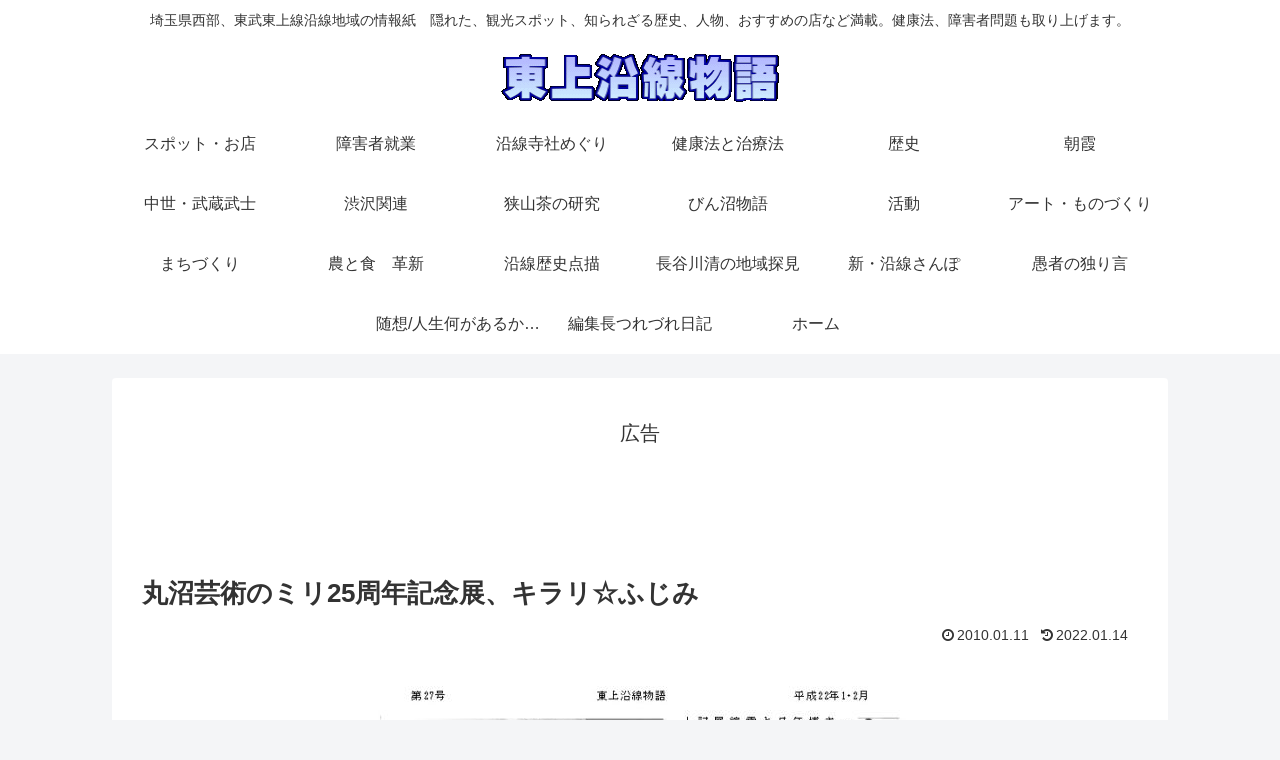

--- FILE ---
content_type: text/html; charset=utf-8
request_url: https://www.google.com/recaptcha/api2/anchor?ar=1&k=6LcAokYeAAAAAPRlNu_G8BeN5b8hLppUcvYa22uW&co=aHR0cHM6Ly93d3cudG9qb3NoaW5idW4uY29tOjQ0Mw..&hl=en&v=PoyoqOPhxBO7pBk68S4YbpHZ&size=invisible&badge=inline&anchor-ms=20000&execute-ms=30000&cb=cltu7vpoxdyd
body_size: 48739
content:
<!DOCTYPE HTML><html dir="ltr" lang="en"><head><meta http-equiv="Content-Type" content="text/html; charset=UTF-8">
<meta http-equiv="X-UA-Compatible" content="IE=edge">
<title>reCAPTCHA</title>
<style type="text/css">
/* cyrillic-ext */
@font-face {
  font-family: 'Roboto';
  font-style: normal;
  font-weight: 400;
  font-stretch: 100%;
  src: url(//fonts.gstatic.com/s/roboto/v48/KFO7CnqEu92Fr1ME7kSn66aGLdTylUAMa3GUBHMdazTgWw.woff2) format('woff2');
  unicode-range: U+0460-052F, U+1C80-1C8A, U+20B4, U+2DE0-2DFF, U+A640-A69F, U+FE2E-FE2F;
}
/* cyrillic */
@font-face {
  font-family: 'Roboto';
  font-style: normal;
  font-weight: 400;
  font-stretch: 100%;
  src: url(//fonts.gstatic.com/s/roboto/v48/KFO7CnqEu92Fr1ME7kSn66aGLdTylUAMa3iUBHMdazTgWw.woff2) format('woff2');
  unicode-range: U+0301, U+0400-045F, U+0490-0491, U+04B0-04B1, U+2116;
}
/* greek-ext */
@font-face {
  font-family: 'Roboto';
  font-style: normal;
  font-weight: 400;
  font-stretch: 100%;
  src: url(//fonts.gstatic.com/s/roboto/v48/KFO7CnqEu92Fr1ME7kSn66aGLdTylUAMa3CUBHMdazTgWw.woff2) format('woff2');
  unicode-range: U+1F00-1FFF;
}
/* greek */
@font-face {
  font-family: 'Roboto';
  font-style: normal;
  font-weight: 400;
  font-stretch: 100%;
  src: url(//fonts.gstatic.com/s/roboto/v48/KFO7CnqEu92Fr1ME7kSn66aGLdTylUAMa3-UBHMdazTgWw.woff2) format('woff2');
  unicode-range: U+0370-0377, U+037A-037F, U+0384-038A, U+038C, U+038E-03A1, U+03A3-03FF;
}
/* math */
@font-face {
  font-family: 'Roboto';
  font-style: normal;
  font-weight: 400;
  font-stretch: 100%;
  src: url(//fonts.gstatic.com/s/roboto/v48/KFO7CnqEu92Fr1ME7kSn66aGLdTylUAMawCUBHMdazTgWw.woff2) format('woff2');
  unicode-range: U+0302-0303, U+0305, U+0307-0308, U+0310, U+0312, U+0315, U+031A, U+0326-0327, U+032C, U+032F-0330, U+0332-0333, U+0338, U+033A, U+0346, U+034D, U+0391-03A1, U+03A3-03A9, U+03B1-03C9, U+03D1, U+03D5-03D6, U+03F0-03F1, U+03F4-03F5, U+2016-2017, U+2034-2038, U+203C, U+2040, U+2043, U+2047, U+2050, U+2057, U+205F, U+2070-2071, U+2074-208E, U+2090-209C, U+20D0-20DC, U+20E1, U+20E5-20EF, U+2100-2112, U+2114-2115, U+2117-2121, U+2123-214F, U+2190, U+2192, U+2194-21AE, U+21B0-21E5, U+21F1-21F2, U+21F4-2211, U+2213-2214, U+2216-22FF, U+2308-230B, U+2310, U+2319, U+231C-2321, U+2336-237A, U+237C, U+2395, U+239B-23B7, U+23D0, U+23DC-23E1, U+2474-2475, U+25AF, U+25B3, U+25B7, U+25BD, U+25C1, U+25CA, U+25CC, U+25FB, U+266D-266F, U+27C0-27FF, U+2900-2AFF, U+2B0E-2B11, U+2B30-2B4C, U+2BFE, U+3030, U+FF5B, U+FF5D, U+1D400-1D7FF, U+1EE00-1EEFF;
}
/* symbols */
@font-face {
  font-family: 'Roboto';
  font-style: normal;
  font-weight: 400;
  font-stretch: 100%;
  src: url(//fonts.gstatic.com/s/roboto/v48/KFO7CnqEu92Fr1ME7kSn66aGLdTylUAMaxKUBHMdazTgWw.woff2) format('woff2');
  unicode-range: U+0001-000C, U+000E-001F, U+007F-009F, U+20DD-20E0, U+20E2-20E4, U+2150-218F, U+2190, U+2192, U+2194-2199, U+21AF, U+21E6-21F0, U+21F3, U+2218-2219, U+2299, U+22C4-22C6, U+2300-243F, U+2440-244A, U+2460-24FF, U+25A0-27BF, U+2800-28FF, U+2921-2922, U+2981, U+29BF, U+29EB, U+2B00-2BFF, U+4DC0-4DFF, U+FFF9-FFFB, U+10140-1018E, U+10190-1019C, U+101A0, U+101D0-101FD, U+102E0-102FB, U+10E60-10E7E, U+1D2C0-1D2D3, U+1D2E0-1D37F, U+1F000-1F0FF, U+1F100-1F1AD, U+1F1E6-1F1FF, U+1F30D-1F30F, U+1F315, U+1F31C, U+1F31E, U+1F320-1F32C, U+1F336, U+1F378, U+1F37D, U+1F382, U+1F393-1F39F, U+1F3A7-1F3A8, U+1F3AC-1F3AF, U+1F3C2, U+1F3C4-1F3C6, U+1F3CA-1F3CE, U+1F3D4-1F3E0, U+1F3ED, U+1F3F1-1F3F3, U+1F3F5-1F3F7, U+1F408, U+1F415, U+1F41F, U+1F426, U+1F43F, U+1F441-1F442, U+1F444, U+1F446-1F449, U+1F44C-1F44E, U+1F453, U+1F46A, U+1F47D, U+1F4A3, U+1F4B0, U+1F4B3, U+1F4B9, U+1F4BB, U+1F4BF, U+1F4C8-1F4CB, U+1F4D6, U+1F4DA, U+1F4DF, U+1F4E3-1F4E6, U+1F4EA-1F4ED, U+1F4F7, U+1F4F9-1F4FB, U+1F4FD-1F4FE, U+1F503, U+1F507-1F50B, U+1F50D, U+1F512-1F513, U+1F53E-1F54A, U+1F54F-1F5FA, U+1F610, U+1F650-1F67F, U+1F687, U+1F68D, U+1F691, U+1F694, U+1F698, U+1F6AD, U+1F6B2, U+1F6B9-1F6BA, U+1F6BC, U+1F6C6-1F6CF, U+1F6D3-1F6D7, U+1F6E0-1F6EA, U+1F6F0-1F6F3, U+1F6F7-1F6FC, U+1F700-1F7FF, U+1F800-1F80B, U+1F810-1F847, U+1F850-1F859, U+1F860-1F887, U+1F890-1F8AD, U+1F8B0-1F8BB, U+1F8C0-1F8C1, U+1F900-1F90B, U+1F93B, U+1F946, U+1F984, U+1F996, U+1F9E9, U+1FA00-1FA6F, U+1FA70-1FA7C, U+1FA80-1FA89, U+1FA8F-1FAC6, U+1FACE-1FADC, U+1FADF-1FAE9, U+1FAF0-1FAF8, U+1FB00-1FBFF;
}
/* vietnamese */
@font-face {
  font-family: 'Roboto';
  font-style: normal;
  font-weight: 400;
  font-stretch: 100%;
  src: url(//fonts.gstatic.com/s/roboto/v48/KFO7CnqEu92Fr1ME7kSn66aGLdTylUAMa3OUBHMdazTgWw.woff2) format('woff2');
  unicode-range: U+0102-0103, U+0110-0111, U+0128-0129, U+0168-0169, U+01A0-01A1, U+01AF-01B0, U+0300-0301, U+0303-0304, U+0308-0309, U+0323, U+0329, U+1EA0-1EF9, U+20AB;
}
/* latin-ext */
@font-face {
  font-family: 'Roboto';
  font-style: normal;
  font-weight: 400;
  font-stretch: 100%;
  src: url(//fonts.gstatic.com/s/roboto/v48/KFO7CnqEu92Fr1ME7kSn66aGLdTylUAMa3KUBHMdazTgWw.woff2) format('woff2');
  unicode-range: U+0100-02BA, U+02BD-02C5, U+02C7-02CC, U+02CE-02D7, U+02DD-02FF, U+0304, U+0308, U+0329, U+1D00-1DBF, U+1E00-1E9F, U+1EF2-1EFF, U+2020, U+20A0-20AB, U+20AD-20C0, U+2113, U+2C60-2C7F, U+A720-A7FF;
}
/* latin */
@font-face {
  font-family: 'Roboto';
  font-style: normal;
  font-weight: 400;
  font-stretch: 100%;
  src: url(//fonts.gstatic.com/s/roboto/v48/KFO7CnqEu92Fr1ME7kSn66aGLdTylUAMa3yUBHMdazQ.woff2) format('woff2');
  unicode-range: U+0000-00FF, U+0131, U+0152-0153, U+02BB-02BC, U+02C6, U+02DA, U+02DC, U+0304, U+0308, U+0329, U+2000-206F, U+20AC, U+2122, U+2191, U+2193, U+2212, U+2215, U+FEFF, U+FFFD;
}
/* cyrillic-ext */
@font-face {
  font-family: 'Roboto';
  font-style: normal;
  font-weight: 500;
  font-stretch: 100%;
  src: url(//fonts.gstatic.com/s/roboto/v48/KFO7CnqEu92Fr1ME7kSn66aGLdTylUAMa3GUBHMdazTgWw.woff2) format('woff2');
  unicode-range: U+0460-052F, U+1C80-1C8A, U+20B4, U+2DE0-2DFF, U+A640-A69F, U+FE2E-FE2F;
}
/* cyrillic */
@font-face {
  font-family: 'Roboto';
  font-style: normal;
  font-weight: 500;
  font-stretch: 100%;
  src: url(//fonts.gstatic.com/s/roboto/v48/KFO7CnqEu92Fr1ME7kSn66aGLdTylUAMa3iUBHMdazTgWw.woff2) format('woff2');
  unicode-range: U+0301, U+0400-045F, U+0490-0491, U+04B0-04B1, U+2116;
}
/* greek-ext */
@font-face {
  font-family: 'Roboto';
  font-style: normal;
  font-weight: 500;
  font-stretch: 100%;
  src: url(//fonts.gstatic.com/s/roboto/v48/KFO7CnqEu92Fr1ME7kSn66aGLdTylUAMa3CUBHMdazTgWw.woff2) format('woff2');
  unicode-range: U+1F00-1FFF;
}
/* greek */
@font-face {
  font-family: 'Roboto';
  font-style: normal;
  font-weight: 500;
  font-stretch: 100%;
  src: url(//fonts.gstatic.com/s/roboto/v48/KFO7CnqEu92Fr1ME7kSn66aGLdTylUAMa3-UBHMdazTgWw.woff2) format('woff2');
  unicode-range: U+0370-0377, U+037A-037F, U+0384-038A, U+038C, U+038E-03A1, U+03A3-03FF;
}
/* math */
@font-face {
  font-family: 'Roboto';
  font-style: normal;
  font-weight: 500;
  font-stretch: 100%;
  src: url(//fonts.gstatic.com/s/roboto/v48/KFO7CnqEu92Fr1ME7kSn66aGLdTylUAMawCUBHMdazTgWw.woff2) format('woff2');
  unicode-range: U+0302-0303, U+0305, U+0307-0308, U+0310, U+0312, U+0315, U+031A, U+0326-0327, U+032C, U+032F-0330, U+0332-0333, U+0338, U+033A, U+0346, U+034D, U+0391-03A1, U+03A3-03A9, U+03B1-03C9, U+03D1, U+03D5-03D6, U+03F0-03F1, U+03F4-03F5, U+2016-2017, U+2034-2038, U+203C, U+2040, U+2043, U+2047, U+2050, U+2057, U+205F, U+2070-2071, U+2074-208E, U+2090-209C, U+20D0-20DC, U+20E1, U+20E5-20EF, U+2100-2112, U+2114-2115, U+2117-2121, U+2123-214F, U+2190, U+2192, U+2194-21AE, U+21B0-21E5, U+21F1-21F2, U+21F4-2211, U+2213-2214, U+2216-22FF, U+2308-230B, U+2310, U+2319, U+231C-2321, U+2336-237A, U+237C, U+2395, U+239B-23B7, U+23D0, U+23DC-23E1, U+2474-2475, U+25AF, U+25B3, U+25B7, U+25BD, U+25C1, U+25CA, U+25CC, U+25FB, U+266D-266F, U+27C0-27FF, U+2900-2AFF, U+2B0E-2B11, U+2B30-2B4C, U+2BFE, U+3030, U+FF5B, U+FF5D, U+1D400-1D7FF, U+1EE00-1EEFF;
}
/* symbols */
@font-face {
  font-family: 'Roboto';
  font-style: normal;
  font-weight: 500;
  font-stretch: 100%;
  src: url(//fonts.gstatic.com/s/roboto/v48/KFO7CnqEu92Fr1ME7kSn66aGLdTylUAMaxKUBHMdazTgWw.woff2) format('woff2');
  unicode-range: U+0001-000C, U+000E-001F, U+007F-009F, U+20DD-20E0, U+20E2-20E4, U+2150-218F, U+2190, U+2192, U+2194-2199, U+21AF, U+21E6-21F0, U+21F3, U+2218-2219, U+2299, U+22C4-22C6, U+2300-243F, U+2440-244A, U+2460-24FF, U+25A0-27BF, U+2800-28FF, U+2921-2922, U+2981, U+29BF, U+29EB, U+2B00-2BFF, U+4DC0-4DFF, U+FFF9-FFFB, U+10140-1018E, U+10190-1019C, U+101A0, U+101D0-101FD, U+102E0-102FB, U+10E60-10E7E, U+1D2C0-1D2D3, U+1D2E0-1D37F, U+1F000-1F0FF, U+1F100-1F1AD, U+1F1E6-1F1FF, U+1F30D-1F30F, U+1F315, U+1F31C, U+1F31E, U+1F320-1F32C, U+1F336, U+1F378, U+1F37D, U+1F382, U+1F393-1F39F, U+1F3A7-1F3A8, U+1F3AC-1F3AF, U+1F3C2, U+1F3C4-1F3C6, U+1F3CA-1F3CE, U+1F3D4-1F3E0, U+1F3ED, U+1F3F1-1F3F3, U+1F3F5-1F3F7, U+1F408, U+1F415, U+1F41F, U+1F426, U+1F43F, U+1F441-1F442, U+1F444, U+1F446-1F449, U+1F44C-1F44E, U+1F453, U+1F46A, U+1F47D, U+1F4A3, U+1F4B0, U+1F4B3, U+1F4B9, U+1F4BB, U+1F4BF, U+1F4C8-1F4CB, U+1F4D6, U+1F4DA, U+1F4DF, U+1F4E3-1F4E6, U+1F4EA-1F4ED, U+1F4F7, U+1F4F9-1F4FB, U+1F4FD-1F4FE, U+1F503, U+1F507-1F50B, U+1F50D, U+1F512-1F513, U+1F53E-1F54A, U+1F54F-1F5FA, U+1F610, U+1F650-1F67F, U+1F687, U+1F68D, U+1F691, U+1F694, U+1F698, U+1F6AD, U+1F6B2, U+1F6B9-1F6BA, U+1F6BC, U+1F6C6-1F6CF, U+1F6D3-1F6D7, U+1F6E0-1F6EA, U+1F6F0-1F6F3, U+1F6F7-1F6FC, U+1F700-1F7FF, U+1F800-1F80B, U+1F810-1F847, U+1F850-1F859, U+1F860-1F887, U+1F890-1F8AD, U+1F8B0-1F8BB, U+1F8C0-1F8C1, U+1F900-1F90B, U+1F93B, U+1F946, U+1F984, U+1F996, U+1F9E9, U+1FA00-1FA6F, U+1FA70-1FA7C, U+1FA80-1FA89, U+1FA8F-1FAC6, U+1FACE-1FADC, U+1FADF-1FAE9, U+1FAF0-1FAF8, U+1FB00-1FBFF;
}
/* vietnamese */
@font-face {
  font-family: 'Roboto';
  font-style: normal;
  font-weight: 500;
  font-stretch: 100%;
  src: url(//fonts.gstatic.com/s/roboto/v48/KFO7CnqEu92Fr1ME7kSn66aGLdTylUAMa3OUBHMdazTgWw.woff2) format('woff2');
  unicode-range: U+0102-0103, U+0110-0111, U+0128-0129, U+0168-0169, U+01A0-01A1, U+01AF-01B0, U+0300-0301, U+0303-0304, U+0308-0309, U+0323, U+0329, U+1EA0-1EF9, U+20AB;
}
/* latin-ext */
@font-face {
  font-family: 'Roboto';
  font-style: normal;
  font-weight: 500;
  font-stretch: 100%;
  src: url(//fonts.gstatic.com/s/roboto/v48/KFO7CnqEu92Fr1ME7kSn66aGLdTylUAMa3KUBHMdazTgWw.woff2) format('woff2');
  unicode-range: U+0100-02BA, U+02BD-02C5, U+02C7-02CC, U+02CE-02D7, U+02DD-02FF, U+0304, U+0308, U+0329, U+1D00-1DBF, U+1E00-1E9F, U+1EF2-1EFF, U+2020, U+20A0-20AB, U+20AD-20C0, U+2113, U+2C60-2C7F, U+A720-A7FF;
}
/* latin */
@font-face {
  font-family: 'Roboto';
  font-style: normal;
  font-weight: 500;
  font-stretch: 100%;
  src: url(//fonts.gstatic.com/s/roboto/v48/KFO7CnqEu92Fr1ME7kSn66aGLdTylUAMa3yUBHMdazQ.woff2) format('woff2');
  unicode-range: U+0000-00FF, U+0131, U+0152-0153, U+02BB-02BC, U+02C6, U+02DA, U+02DC, U+0304, U+0308, U+0329, U+2000-206F, U+20AC, U+2122, U+2191, U+2193, U+2212, U+2215, U+FEFF, U+FFFD;
}
/* cyrillic-ext */
@font-face {
  font-family: 'Roboto';
  font-style: normal;
  font-weight: 900;
  font-stretch: 100%;
  src: url(//fonts.gstatic.com/s/roboto/v48/KFO7CnqEu92Fr1ME7kSn66aGLdTylUAMa3GUBHMdazTgWw.woff2) format('woff2');
  unicode-range: U+0460-052F, U+1C80-1C8A, U+20B4, U+2DE0-2DFF, U+A640-A69F, U+FE2E-FE2F;
}
/* cyrillic */
@font-face {
  font-family: 'Roboto';
  font-style: normal;
  font-weight: 900;
  font-stretch: 100%;
  src: url(//fonts.gstatic.com/s/roboto/v48/KFO7CnqEu92Fr1ME7kSn66aGLdTylUAMa3iUBHMdazTgWw.woff2) format('woff2');
  unicode-range: U+0301, U+0400-045F, U+0490-0491, U+04B0-04B1, U+2116;
}
/* greek-ext */
@font-face {
  font-family: 'Roboto';
  font-style: normal;
  font-weight: 900;
  font-stretch: 100%;
  src: url(//fonts.gstatic.com/s/roboto/v48/KFO7CnqEu92Fr1ME7kSn66aGLdTylUAMa3CUBHMdazTgWw.woff2) format('woff2');
  unicode-range: U+1F00-1FFF;
}
/* greek */
@font-face {
  font-family: 'Roboto';
  font-style: normal;
  font-weight: 900;
  font-stretch: 100%;
  src: url(//fonts.gstatic.com/s/roboto/v48/KFO7CnqEu92Fr1ME7kSn66aGLdTylUAMa3-UBHMdazTgWw.woff2) format('woff2');
  unicode-range: U+0370-0377, U+037A-037F, U+0384-038A, U+038C, U+038E-03A1, U+03A3-03FF;
}
/* math */
@font-face {
  font-family: 'Roboto';
  font-style: normal;
  font-weight: 900;
  font-stretch: 100%;
  src: url(//fonts.gstatic.com/s/roboto/v48/KFO7CnqEu92Fr1ME7kSn66aGLdTylUAMawCUBHMdazTgWw.woff2) format('woff2');
  unicode-range: U+0302-0303, U+0305, U+0307-0308, U+0310, U+0312, U+0315, U+031A, U+0326-0327, U+032C, U+032F-0330, U+0332-0333, U+0338, U+033A, U+0346, U+034D, U+0391-03A1, U+03A3-03A9, U+03B1-03C9, U+03D1, U+03D5-03D6, U+03F0-03F1, U+03F4-03F5, U+2016-2017, U+2034-2038, U+203C, U+2040, U+2043, U+2047, U+2050, U+2057, U+205F, U+2070-2071, U+2074-208E, U+2090-209C, U+20D0-20DC, U+20E1, U+20E5-20EF, U+2100-2112, U+2114-2115, U+2117-2121, U+2123-214F, U+2190, U+2192, U+2194-21AE, U+21B0-21E5, U+21F1-21F2, U+21F4-2211, U+2213-2214, U+2216-22FF, U+2308-230B, U+2310, U+2319, U+231C-2321, U+2336-237A, U+237C, U+2395, U+239B-23B7, U+23D0, U+23DC-23E1, U+2474-2475, U+25AF, U+25B3, U+25B7, U+25BD, U+25C1, U+25CA, U+25CC, U+25FB, U+266D-266F, U+27C0-27FF, U+2900-2AFF, U+2B0E-2B11, U+2B30-2B4C, U+2BFE, U+3030, U+FF5B, U+FF5D, U+1D400-1D7FF, U+1EE00-1EEFF;
}
/* symbols */
@font-face {
  font-family: 'Roboto';
  font-style: normal;
  font-weight: 900;
  font-stretch: 100%;
  src: url(//fonts.gstatic.com/s/roboto/v48/KFO7CnqEu92Fr1ME7kSn66aGLdTylUAMaxKUBHMdazTgWw.woff2) format('woff2');
  unicode-range: U+0001-000C, U+000E-001F, U+007F-009F, U+20DD-20E0, U+20E2-20E4, U+2150-218F, U+2190, U+2192, U+2194-2199, U+21AF, U+21E6-21F0, U+21F3, U+2218-2219, U+2299, U+22C4-22C6, U+2300-243F, U+2440-244A, U+2460-24FF, U+25A0-27BF, U+2800-28FF, U+2921-2922, U+2981, U+29BF, U+29EB, U+2B00-2BFF, U+4DC0-4DFF, U+FFF9-FFFB, U+10140-1018E, U+10190-1019C, U+101A0, U+101D0-101FD, U+102E0-102FB, U+10E60-10E7E, U+1D2C0-1D2D3, U+1D2E0-1D37F, U+1F000-1F0FF, U+1F100-1F1AD, U+1F1E6-1F1FF, U+1F30D-1F30F, U+1F315, U+1F31C, U+1F31E, U+1F320-1F32C, U+1F336, U+1F378, U+1F37D, U+1F382, U+1F393-1F39F, U+1F3A7-1F3A8, U+1F3AC-1F3AF, U+1F3C2, U+1F3C4-1F3C6, U+1F3CA-1F3CE, U+1F3D4-1F3E0, U+1F3ED, U+1F3F1-1F3F3, U+1F3F5-1F3F7, U+1F408, U+1F415, U+1F41F, U+1F426, U+1F43F, U+1F441-1F442, U+1F444, U+1F446-1F449, U+1F44C-1F44E, U+1F453, U+1F46A, U+1F47D, U+1F4A3, U+1F4B0, U+1F4B3, U+1F4B9, U+1F4BB, U+1F4BF, U+1F4C8-1F4CB, U+1F4D6, U+1F4DA, U+1F4DF, U+1F4E3-1F4E6, U+1F4EA-1F4ED, U+1F4F7, U+1F4F9-1F4FB, U+1F4FD-1F4FE, U+1F503, U+1F507-1F50B, U+1F50D, U+1F512-1F513, U+1F53E-1F54A, U+1F54F-1F5FA, U+1F610, U+1F650-1F67F, U+1F687, U+1F68D, U+1F691, U+1F694, U+1F698, U+1F6AD, U+1F6B2, U+1F6B9-1F6BA, U+1F6BC, U+1F6C6-1F6CF, U+1F6D3-1F6D7, U+1F6E0-1F6EA, U+1F6F0-1F6F3, U+1F6F7-1F6FC, U+1F700-1F7FF, U+1F800-1F80B, U+1F810-1F847, U+1F850-1F859, U+1F860-1F887, U+1F890-1F8AD, U+1F8B0-1F8BB, U+1F8C0-1F8C1, U+1F900-1F90B, U+1F93B, U+1F946, U+1F984, U+1F996, U+1F9E9, U+1FA00-1FA6F, U+1FA70-1FA7C, U+1FA80-1FA89, U+1FA8F-1FAC6, U+1FACE-1FADC, U+1FADF-1FAE9, U+1FAF0-1FAF8, U+1FB00-1FBFF;
}
/* vietnamese */
@font-face {
  font-family: 'Roboto';
  font-style: normal;
  font-weight: 900;
  font-stretch: 100%;
  src: url(//fonts.gstatic.com/s/roboto/v48/KFO7CnqEu92Fr1ME7kSn66aGLdTylUAMa3OUBHMdazTgWw.woff2) format('woff2');
  unicode-range: U+0102-0103, U+0110-0111, U+0128-0129, U+0168-0169, U+01A0-01A1, U+01AF-01B0, U+0300-0301, U+0303-0304, U+0308-0309, U+0323, U+0329, U+1EA0-1EF9, U+20AB;
}
/* latin-ext */
@font-face {
  font-family: 'Roboto';
  font-style: normal;
  font-weight: 900;
  font-stretch: 100%;
  src: url(//fonts.gstatic.com/s/roboto/v48/KFO7CnqEu92Fr1ME7kSn66aGLdTylUAMa3KUBHMdazTgWw.woff2) format('woff2');
  unicode-range: U+0100-02BA, U+02BD-02C5, U+02C7-02CC, U+02CE-02D7, U+02DD-02FF, U+0304, U+0308, U+0329, U+1D00-1DBF, U+1E00-1E9F, U+1EF2-1EFF, U+2020, U+20A0-20AB, U+20AD-20C0, U+2113, U+2C60-2C7F, U+A720-A7FF;
}
/* latin */
@font-face {
  font-family: 'Roboto';
  font-style: normal;
  font-weight: 900;
  font-stretch: 100%;
  src: url(//fonts.gstatic.com/s/roboto/v48/KFO7CnqEu92Fr1ME7kSn66aGLdTylUAMa3yUBHMdazQ.woff2) format('woff2');
  unicode-range: U+0000-00FF, U+0131, U+0152-0153, U+02BB-02BC, U+02C6, U+02DA, U+02DC, U+0304, U+0308, U+0329, U+2000-206F, U+20AC, U+2122, U+2191, U+2193, U+2212, U+2215, U+FEFF, U+FFFD;
}

</style>
<link rel="stylesheet" type="text/css" href="https://www.gstatic.com/recaptcha/releases/PoyoqOPhxBO7pBk68S4YbpHZ/styles__ltr.css">
<script nonce="XU0jLk8MZiH2gHu_241K3w" type="text/javascript">window['__recaptcha_api'] = 'https://www.google.com/recaptcha/api2/';</script>
<script type="text/javascript" src="https://www.gstatic.com/recaptcha/releases/PoyoqOPhxBO7pBk68S4YbpHZ/recaptcha__en.js" nonce="XU0jLk8MZiH2gHu_241K3w">
      
    </script></head>
<body><div id="rc-anchor-alert" class="rc-anchor-alert"></div>
<input type="hidden" id="recaptcha-token" value="[base64]">
<script type="text/javascript" nonce="XU0jLk8MZiH2gHu_241K3w">
      recaptcha.anchor.Main.init("[\x22ainput\x22,[\x22bgdata\x22,\x22\x22,\[base64]/[base64]/[base64]/KE4oMTI0LHYsdi5HKSxMWihsLHYpKTpOKDEyNCx2LGwpLFYpLHYpLFQpKSxGKDE3MSx2KX0scjc9ZnVuY3Rpb24obCl7cmV0dXJuIGx9LEM9ZnVuY3Rpb24obCxWLHYpe04odixsLFYpLFZbYWtdPTI3OTZ9LG49ZnVuY3Rpb24obCxWKXtWLlg9KChWLlg/[base64]/[base64]/[base64]/[base64]/[base64]/[base64]/[base64]/[base64]/[base64]/[base64]/[base64]\\u003d\x22,\[base64]\\u003d\\u003d\x22,\x22bHIPC3XCsAZhdx/CksKMU8O5wpkGw6BPw4x9w6rCq8KNwq5ow4vCuMKqw65mw7HDvsOSwoU9NMO3EcO9d8OFPmZ4NTDClsOjFsK6w5fDrsKWw5HCsG8/wp3Cq2ggJkHCuXrDmk7CtMOkcA7ChsKaPRERw7bCkMKywpdcaMKUw7IKw4Qcwq0QLThiXcKWwqhZwrrChEPDq8KZORDCqj/Dk8KDwpB3SVZkCy7Co8O9O8KpfcK+XsOow4QTwp/DhsOwIsOqwrRYHMO1Gm7DhhxtwrzCvcOgw60Tw5bCnsK2wqcPWMK6ecKeKsK6a8OgNBTDgAxkw5RYwqrDsSBhwrnCk8K3wr7DuBolTMO2w6gIUkkWw5d7w61mNcKZZ8K1w63DrgkTasKABUPCsgQbw55cX3nCscK/w5MnwozCgMKJC2gZwrZSfzFrwr9XPsOewpdOXsOKwoXCm3l2wpXDncOrw6kxdDN9N8O8fStrwrtUKsKEw67Cl8KWw4AtwpDDmWNkwpVOwpVcfQoIHcOiFk/DnBbCgsOHw6Afw4Fjw5h1YnpeCMKlLjjCksK5Z8OLDV1dSw/DjnVowr3DkVNQFsKVw5BawoRTw40Jwp1ad05YHcO1e8Onw5hwwp1Xw6rDpcKZOsKNwod+KggAbMKRwr1zAgwmZCYpwozDicO1O8KsNcOnKizChwbCu8OeDcK3J11xw47DjMOuS8OcwqAtPcKQGXDCuMOlw53ClWnCngxFw6/CgcOQw68qaXl2PcKyIwnCnBXCoEURwpzDt8O3w5jDmwbDpyBTHAVHdsK1wqstJMO7w71RwqRTKcKPwq/DosOvw5oIw7XCgQpyCAvCpcOcw5JBXcKqw6rDhMKDw43CiAo/wqx2WiUbeGoCw7Newolnw7BIJsKlGcOMw7zDrWZ9OcOHw7TDlcOnNm5tw53Ct3TDllXDvS/CqcKPdS9TJcOeasOHw5hPw43CrWjChMOpw47CjMOfw6skY2ROW8OXVhrCk8O7IR4Nw6UVwozDu8OHw7HCtcOJwoHCtw5rw7HCssKfwoJCwrHDpyxowrPDn8K7w5BcwqgQEcKZP8Oyw7HDhnlAXSBBwqrDgsK1wrrCsk3DtFzDgzTCuEHCvwjDj2kGwqYDfC/CtcKIw6LCoMK+wpVcJS3CncKpw4HDpUl0JMKSw43CshRAwrN8PUwiwqMeOGbDvFctw7owPExzwrDCoUQ9wpJ/DcK/UyDDvXPCuMODw6HDmMKiZcKtwpsEwr/Co8KbwpFSNcO8wrTClsKJFcKTewPDnsOHAR/Dl0RbL8KDwqbCi8OcR8KEa8KCwp7CuWvDvxrDlhrCuQ7CusOjLDoww7Fyw6HDgcKWO3/Drn/[base64]/DhMOow5AUR8OIWU/CicKeGmM8azkAwo5Wwr5zS2zDrcOUSk/[base64]/woLCsGxdw4YEwpfDpMOINcK7PcOfLHkiwoISwrXChcODUMK8fzpqCcOQNxPDmmDDhEvDg8KoQMO0w6AZGcOVwpXCh2s2wo3ChMOCOcKIwqDCsxfDsnJZwr0pw70/wqJGwpoQw6ZpecK0U8Kww6jDocO4f8KsODrDnQoXXMOxwo3DrsOmw5hOR8OFE8OswrfDocOPUzVVwr7CvQjDnMKOPsK1w5LDuBfCvypQRsOiCBJoM8OYwqN4w7sfworCksOpNzByw4XChw/DhMKkciVSwqDCsiHCt8KDw6HDl2bCq0U2FBHCmTI2NsOswqrCnSnCtMOGJArDqQVVC1pYTcKuRj/[base64]/HyrCmEnDiVLCgcOlNFDDiz0pfQ3Cnh45w6XDgMODdz3Dqxgmw7XCssKqw4bCpcKATH1maQ87J8KPwpFsEcOMM1x5w4Qdw4zCoyLDvsO/w5M8aUlrwqJRw6hrw6HDrRbCmcOHw4oVwp8Uw5TDlERfPEfDuyjClXtTAScmQMKAwq5hZsOEwpjCuMKXLsOUwo7Cp8OWKzt7Eg3Di8Obw5I/[base64]/[base64]/CoWHDvsK9w5vDrkXClno3w6pEwowdIcKEwqLDuVt0w5fDkl3CtMK4BMOWw7cvCMK/dBJDBcO9w4F6wqvCmgrDlMOxwoDDicKFwrlAw6LCllvCrcKjDcK1wpHCi8OVwqLCqSnCjHxnVWHCgTFsw44zw7/DoRXDusKgw6zDjhAtHsKlw5zDqsK6IMO0w7oSw7/DucKQw5LDrMOxw7HDtsObNxsAZjwZw5RgJsO+NsK1WhV5bz5Qw5TDqsOTwrsiwrPDtj8GwpEzwovChQfCtCVJwonDvi7CjsO4Wi1ZdhvCvMKrRMO4wrIZK8KOw7PDownCh8KBOcOvJjrDpBcMwrPCkAHDiCklNcKewrbCrDrCu8O8PsKfdW1GacOMw7t4PhDDmi/Cv1YyMcOAFsK5wqTDvDHCqsOabD7CtjPChn5lJMKvwqzDgx3Cm0fDl1/DlXnCj3vCrTYxCRHCscO6GMOdwqjDhcO7bw5Awq7DtsOnwoIJeC48M8KOwpFEKMOsw7Vtw7jCn8KUQiUNwoXDpRQcw7XChFdTwrBUwoJ7Ny7CsMKUw5TDtsKATyLDuX7DpMKXZsOpwr46c1fDo2nDgmMHCcObw6cqSsKMaw/CkEPDqDxqw7dACTjDhMKJwpwMwrnDlW/Dv0tSbi9SN8OnWw0Iw45dLcKIw5VDw4BOeDdww5oWw7vCmsOfaMOhwrfCoxXDkxg6bgfCsMKlBBUaw7DCjWLCnMKswqwOUG7DncO6PG/Cn8O4AG4td8OqVMOGwrEVTlLDr8Khw6nDsyPDs8OXRsKON8KpWMOOVBEPMMKowpHDt1sJwoJIPE/DrzbDlTPCqsOSMgwQw6nDiMOAw6DCmsOZw6Mbwos2w4UHw71vwrs9wqrDkMKFw4xvwphmMlrClcK1wrQewoZvw4BsM8OEPsKmw4bCtMONw6Y4LQrDq8Oww5/DumrDlsKEw6bCicOIwpkRXMOPTMKPcsO5UsKewrMzbMOKUAVHwoXDixc3wpplw7zDkBfDksOAAMKJQyTCt8KYwp7DlFR9wr4jaQUpw6BFRMKmF8KdwoF4H114wpMdZCXCv0o/ZMO3Vk02WsKRwpHCjgxrP8KlSMKaEcOsFijDgW3DtcOiwoXCmcKMwqfDhcOVacOFw70aVsKFwq0Bwr3CrHgOw5FEwq/[base64]/WBnCl8KdA3JuwpPCjsK+UCplBnjDqcOkwpo1w6fDnsKmCl01woFZdMODBsKmBC7DrDA3w5wEw6vDvcKyFsOobzUqw5TClWFxw5/[base64]/CvHJ4wqHCi8K3wqYpCsK7w7hVP8KiwrMMPMKjwoPCtMKKWMKlGcKIw6fCi0fDvcK/[base64]/[base64]/Dq8KXSzUFw6jDgQ1Hw53CtMOMCynDo8O6acO1wq5DQsK4wq4SaxbDtnHDu0TDpnxHwr1Hw7EIX8KPw4NMwph5aEYFw6vCuWrDoHkewr9hdhTCs8KpQBQWwq0UXcO+TMOAwqPCrsKKekN4w4QQwqM9K8O3w6cbHcKUw6Z/asKvwpNnQcOuwrskI8KCIsOAIsKFEMOPe8OOBDDCncKqw48Rwp3DsTXCikXCtsKSwpcxXXoyfXvCjcKXwpvDmi7DlcKKesKONxMufMK+wpxYJMOZwpIrQsO1wqhSW8OCa8Kuw4AFLsOIQ8K3wqbCpUYvw50kcE/[base64]/Cn8KnJkRRwp4IwrgJAzbCoQF7PsOLwpg4wpHDpCVkwoxGccOUTcKpwovCtsKewqLCv0QBwrF3wovCrcO6w5jDkWXDnMK2HsO6w7/CuCxXeEU8NVTCrMK7wqw2w4Z8wr4rEsKcI8Kmwq3DkArCiR4Aw7FVMEzDpMKPw7dvdUpxAsKKwpEmcsOaTURVw7IAwo9dVT/CuMO5w4HCq8K5DgFYwqPDlMKDwpLCvTrDvnDCpV/Cv8ORw5J4w4Elw6PDnTHChnYhwocqZAzDs8K7eTDCpcK3LjPCisOOFMKwUxHDusKyw73Dnlw1BsKnw5PCiwZqw6lXw77CkzwFw4IieCx3a8OHwoxcw4E8w7A7EgRSw6EpwoJjS2MSCMOrw7bDqlFDw4ccYTULVFnDicKBw4J8bcO4A8OVN8KCFsKSwr/DlC8Hw4bDgsKMJMK3wrJWIMO6DBFWPxBtwqxww6F4KsOndEDDrT1WM8O1w63CisKGw5x4XDTCncOqEBBFJcO7wp/CoMKswpnDm8O4wofDl8Onw5fCowhjYcK/[base64]/Du3wDwpnCtsODQxfCv8OUacKIw4xUacOGwptXw5FdwrPCpcODw44KbAzDusOuDG4HwqvCjQd2FcOuCiPDo0I4RGrDmsKed3TDsMOAw5x7w7TCu8KkCMOjei/DsMOVIlVRYQAUG8O5YWQFw6gjDsOGw7/DlHNyKjHCqynDu0kACsO6wrR3W2E/VDLCg8Kaw5kWF8KMeMObZANSw7l2wqvClRrCu8KUwpnDs8KXw4DDmRwCwrDDs2sRwoTDscKFacKmw7/[base64]/Skppa2bDhsOqdMKgw7gFYMKCwqtMwrB+woRXRcKlwqTCksO3wokRHsObY8OuRSLDgcKvwqPDsMKaw7vChFNfGsKbwobCtn8Zw6LDvcOTK8OLw7zCvMOpbWhFw7zCuT8DwojCn8KsUls9fcObcBrDl8Ofwo3Dki9WHMKZFF/[base64]/[base64]/CuGc0KsOQXGnDisKAM17DlkVkJn/[base64]/fGLDjknDpTnDqyAjR8OQBsK9Q8OVw5E5w4YQwrnDpMKawq7CpjLCtMOswrsMw4jDhkbChE1OMkghGyXDgsKQwowfNMOOwoZWwrcOwoEFecKIw67CksOKaT5xZ8OkwppZw5zCoQ1uCcOpaE/CnMO/NsKKWcOywo9Ow6hqdMOeIcKbGcOFw53DqsK2w43CjMOMGzLCgMOMwpAuw4jDpQ9FwrdQwojDuhMiwpLCpyBfwqTDtcKPESQlXMKFw7BpOFfDiQrDmsKlwp1gwp/[base64]/w6jDqsOvw7MJwqNsw5Rww7Brf1YEIDQjwqPCpzZxKsOlw73CrsKeP3jDocKWeBUzw6ZYccOnwprDtcKjw7p1Wz4iwqxJJsKVKynCn8KswrM2wo3DocKrIMOnFMOlUcO6OMKZw4TDvMO1wozDigzCoMOpRcKQw6QnA3XDnznCjMO+w6HCqMKHw53CqV/CtMO2w6UDE8K6fcK7XXw3w5lCw5gXTGswTMO7TiXDkR/Ch8ObaFXCpB/[base64]/wrbDrVpeDsK1wrTDosOvwqLDhnQyWMKUFcKkwqM/GWAew5M7wpjDp8K1wq4yBSTCnyHDtMKIw6tXwoVewrvCigFWH8OreUhew6/CkQnDusOXw4cRwrPCnMOkf2N5XMKfwqHDpMOoYMOAw5FVwpshw4FsasK1wrTCrcKMw6jDmMK1w7pzU8OvbH7ChDI3wo8Sw54XA8KiB38mDzLCscKxZ1BMOEN5wqxHwqDClTjDmE5mwq8iEcOCRsKuwr8SQ8KYPj4BwojDg8KlK8OZwofDuD5/[base64]/Dt3VbB8Oww57ChTFAw6HDmsOROVtrw57CssO+QEzCknMXw6N9e8K0XsK2w6DDuwTDmsKCwqrCq8K/wpduVsO9worCkDUMw4XDpcO1VwXCvzoeMCPCkF7DmMKGw593ISLCjGPCq8Kewp5Cw53DiVLDhn8LwqvCpn3CqMOyAgEtEHjDgDLDv8OCwpHClcKfVW/Cky7DjMOJW8OAw7jDgTtuw69OCMKqdVR5T8K5wosmwonDtzxXdMKGXUh4wpXCrcO/w57DtMKCwqHCj8KWw6sAS8K0w5VLwpzCqMOQFmQOw4HDt8K4wqvCo8KcRsKIw7MaM1B7wpkOwqVIAjJ+w7sBLMKNwqYKJxzDoxhFSnvCosKiw4vDhMOJw6dALmHCigrCqh3DncOcIXPDhCHCoMK4w7dCwq/ClsKoVsKGwo0ZLAxmwqfCiMKCdjI+PcOGVcOyP0DCucO7wphCPMOvHyoAw6fDvcO0T8KMwoHDhE/[base64]/Cm8KFLMKdw4cHOn3CvXBDUk/DjMKYEQDDgGHDkgJ6w6VzX2fCm1clw7nCrggqwrHClcO1w4XCqTXDnsKKwpd1wr7DlcOnw6I5w4hqwrLDtxTCvcODLxYNcsKGTxYfJcKJwofDicOnwo7CgMOFwp/[base64]/wqciLjjDmwnCqETCnMOIRCc4w7DDnsOYw6LDo8K9wr/Dl8OoOT7CicKhw73CqVclwrvCt3/DscKoVcKCwqDCqsKEYCnDrWnCqcK8KMKUwqbCqDVkwqzDoMOgw5leXMKSPWXDqcKYRWUow7PDiy4bT8KOwocFPcK8w5kLwo89w4Q0wogLTMK7w53CrsKZwpvDnMKFEh7Cs37DvhLDgx1Dw7PConYdOsKCwoBVPsKiIw59CWRCFsO3woLDr8KQw4HCn8K/f8OgE2IfMMKwZnYIwqzDgMOKw4vCk8O5w64fw4FPMcKAwq7DkQLDqGAOw6BNw4BPwrzColYqDQ5Fwplaw4rCq8OKNmoYaMOQw7sWInRXwpN3w7c0KW5lwp/[base64]/[base64]/DncKrwos7cg/CtwbDnX0RwqR1wq/DjcK8w4HClMKqwpLDhCloBsKSVE82TADDukIKwrDDl3HCimfCq8O/wo5sw6sKHMKAe8OIbMKIw7l7aBLDjcKOw4sFG8OcYzLDqcKvwrjCrsOAbzzCgCo4QsKtw4rCmX3ChS/CghHCgsOeEMOkw64lP8KFelMpOMOYw53Dj8KqwqB4S1PDksOXw6PCnk/[base64]/DvDQTw75/TDwUdMKHw5LChyrClizDshxlw5HDkcO0LUTDvTw+SArChmHChmY4wqtWw5PDncKJw4vDkFPDusKCwq/Ch8Oaw4VDEcOeXsO2VB9dMTgie8Kmw5dQwpx5w5QUwrxsw5xZwqN2w7XDgMOcXBxqw44xUArDksOEKsKMwq/DrMKnJ8K5PR/DrgfDlMK0awzCscKQwpnCjcKwPMOlTcKqJcODQ0fDk8K+Rkwzwr1AbsOTw7odw5nDgsKlDz5jwo4AGMK7SMK1MQLDr2HCucKPAMOYVsKsYsKOUVpXw6Qxw5kAw6JVT8OQw7fCtVvDvcOSw5/CtMKjw7HCjsKgw7DCuMOlw5TDhRNoYER0ccK+wrw/SVHChRXDjiLDhMKfO8Oiw4l5esKjIsObUMKMQGptMcOOF3lOHSLDgR3DhjRJLcOBw6zCq8O4w6g7AWrDkWUnwojDuDbCmnhxwoPDmsKiPArDgkHCgMOMLmHDtlvCs8KrEsOOQ8K8w7HDjMKewokdw7PCtcO1VAHCrTLCrX/ClmtBw7rDm3YnZV4uWsOkScK0w7fDvMKhWMOuwr8BNsOSwpvDhMKUw6/DrMK7woPCiCXDn0nCkBA8HFrDnWjCnFHCk8KmN8O1WBESJ2HDh8OOCWrCtcK9w6fDusKmIWcUw6TDkDDCssO/w5Vvw7tpOMKBAMOnZsKaDgHDpG/ChMKuJGxpw4VdwoVSw4bDlH8iPVEhLsKvw6cdZCzCmMKzW8K+H8OIw7tpw5bDny3Cr3zCjRrDvsKKGsKGCVZYFTJiWcOECcOyNcOhImYxw7TCqTXDicOMRsKRwqnCscOFwoxOcsO+wqvCkS7CjcKfwoPDqVYpwr9YwqvChcOgw7/[base64]/b8OfIxc7S8Ovw73ChMKLwqtFw5AoWlbClX3Dr8Kow4bDt8O8MTEkZiAjPErDj2vCsyrDnCZxwqbCsVfCkwbCnsKow50/wr8mAjweesOrwq7DgTcpw5DDvzZ2w6nCtRJcwoYTw6Euw58cwprCmcOZBsOKw5dda15Nw4jDjl7CksKoQlYFwpbCtj5gGMKpCAwSIx5sHsOWwoDDosKkOcKswoLDhQXCgQ/DvRhyw5/DrCnDvT/CusOLWFh+w7bDqhvDihLCtMKHZwkaJsKYw4lRFjXDnMKYw5fCmsOJXMOqwp4sXQMhfQnCqDnClMOdH8KMUmDCmURsX8OWwr9Sw65bwoTCsMO6wpnCncK+IsOaZyTCp8OFwpTCo3xmwrIGFcKCw5Bqc8KrHGvDrXTCnCoMA8KncW/DqsKvwq3ClzTDpwbDu8KsRkxmwpfCmwHCtF7CsTUsL8KPZMKqJ1zDicKFwq3DqsKUJQ3ChlgvJsOQM8Olw5Jhw5TCv8OALcKhw4TDlynDuCvComspdsKCSmkGw7TCmA5mRcO8wqLCh1PCrhIswq4pwroTWBLCsF7DoRLDky/DjAHDqnvChsOYwrQ/w5Bow5bCsGtqwol5woXDqXnDusK5wo3Dg8ORbMKrwoBkCARDwpPCgsOIw5kBw5LCq8KZDBPDpwLDi2/CgsODRcOow6RSwqt9wpByw6cFw6kZw5bDh8KuVcOQwojDn8K2b8KfU8KBdcKCVsOKw7DClC8nw6g3wrUYwq3DtEzDv2/CkyrDvEnDl13CgmsVIFotwqrCsAnCgMKjFDglHRnCq8KEQj7CrxXDshHCt8K7w7LDtcKNDEDDkFUGwrI5w55pwoBjwrxlaMKjNRZZLlDCjMKkw5Blw74dCcOvwoR/w6TCqFfCk8Kja8Knw4nCkcKoNcKMwpXDrcKNQsKLSsKIw6rCg8OJwpllwoQMwoXDoi4YwrDCjzTDosKFwrpMwovCrMOQXTXChMOHCivDrWXCvMKuNDLCksOxw7vDl0Nywphiw7oJLsKMU3B/[base64]/[base64]/CncKmckPDmMKfwo7DsMKhw6jDhcO+PxfCrFvDpsOqwprCu8O5QMKYw57Dmkg6DR0UesOMd1FSHMOwBcOdCFhTwrbDtcO/YMKhR0EYwr7DhFUmwq83KMKRwo7Cg103w60JLsK3w4fCisKfw4rClMOMUcKkXwJbKjLDucOsw70XwpBsVU4tw73DoVvDncKyw6HDsMOqwr/[base64]/w7zCpiwcwpI5I2vCisO6woHCghrCgiDDtxdew5/DkMKWwoc5w55vOxTCoMKmw73DscOxRsOFI8O+wo5Sw6UPcwXCkcKAwrnCimo2RXDCrMOMVsKywr53wr/Co1JtScOPGsKZW1XDhG4JEEfDikvDosObwrk5bcKUBcKJwpxsO8KFCcO/[base64]/Di2MEFMO5YVTCiMO5bcO+wrdSMMKxwqTCoMOfw5rCmjrCplQOITYQMSoRwrnDn2Z2Ug7DplR8wqzDj8Khw442TsK9wr3CrG4XLMKKGRvClHPCtkATwr3Dh8KFFSQaw4/DhR7Do8OYJcKpwocPwqsDw747fcOHGsKKw7TDusK9BA5IwovDscKFw5JPRsOKw6jDjDPCisO/wrkUwpPDgsONwrXCu8KEwpDDhcK1w40Kw7fDj8OGRl4Qd8K/woHDqsOkw6ohGxluwr10Hx7CmiLDucKLw7PDtsKJCMO5ZgHCh3M9w4p4w6xOwpTDkDzCs8OPPCvDmVnCvcK2wq3DhEXCkGfCq8KrwoRMGlPChG1ow6sYw5thwoZyJsOKUl5Uw4LDn8KGw7vCm3/CvzjCozrCg0LCsUdme8O1XnxqOMOfwoXDhyZmw57CvBfCtsOVLMKCclDDvcK6w7zCvz/DojAbw7jClC4OS2ttwq9VEsOuOMKcw6bChT/[base64]/wo7CgsKOwpcYbTPDsF8/w6HCscKdSjlww7dIw71Fw6DCscKJw7LCrcORUylvwpQawr56SyfCi8KDw6YBwohnw6xjSjrDiMKVKiUECzLDssK7EsOiwonDrMOrKcKgw70mPMKrwqESwqHCj8KPVWJawp4sw5lzwqQVw7/DocKuesKQwrVWYybCu2s+w64bRRwDwpA2w7rDs8OHwonDjsKEwr8uwroFCXLDp8KJwoLDqEnCssOGRsKWw4/CmsKvVcK3FMOPeCjDmcKfU3LDlcKNN8OCdEfCqsOlT8Ogw7NMQ8Ktw53Cq29bwr85fBsTwobDoknDl8ObwpXDqMKBEQ1fw7zDjcOYwo/CglPCggNiwq9bTcOpQMOowqnCqMOZwpjDk2XDp8O7ccK6esKOwoLDnzhCbxcoBsKEX8KuO8KDwp/[base64]/DpGM1HcOvwoJqwqbDslEGw6jDuRnCusKnwq46wpPDmyrCtRlpw5huVsK2wq3Cv3PDrMO9wq3DlsO9w641JcObwot7N8OjTMK1ZsKhwqDDuQZqw69wRGopBURoTi/Dv8K4NkLDjsO6Z8Ktw5LDnQTDvMKZWz0CBcOMbzovTcOqLhvDrwMLEcK2w5TCqcKbFE3CrkvDmsOBwqbCrcO1f8Kww67CixvChMKJw4hKwrooPSDDgR0bwpA/[base64]/wp3CnnXCrsORw5TDsh19GhbDix/DnMKhwpVfw6fClFxFwprDpU0Cw6bDi00zM8K/[base64]/w5vClMK7dAjCr8OnbcOrN8KnRsO7esK+LMOnwr3CqRNVwrt+fsOqEMKXw7obw7V+ecObbsO4eMO9AMKiw6FjATDCs1fDk8OuwqbDpsOFecKjw5/DjcOXw4B1A8K1LsOHw4MswqU1w6ZAwrM6wq/DhsOyw7fDv25QY8KBA8KPw4NgwozCh8O6w7hEQAVxw4zDuWBZWQHDk0cdAMKlw4g8wpHCjzl2wq/CviDDlsOPw4jDssOIw5LCpcKmwotWW8K+LyfDtMOKMMKfQMKvwp0tw4/DmFUAwqbDiHtqwp3DlX1ndjfDllTCncKzwonDg8OOw7ZgOC5Ww5DCgsK8XcKow4BiwpvDrMOuw7XDkcO1NcK8w4LCnEQFw7k4R1wjw5txQMOMAxBrw5ENwrPCmEU3w5fCvcKqPHI4VQ3Ci3bCk8ODw4nCisKuwrhOM1JnwqbDhQjCo8KjWHxPwqPCn8K6w7wbKFEWw7/Dj1PCg8KIwosSQMK3Z8KHwr/DrinCqMOmwoNSwrkjHMOsw6Q1TMKxw7nCt8KgwqvCml3DhsK6wqJqwq8bwoUrJ8OIw65uw67CtiIgX1jDlMOnwoU7OAJEw77CvhHCnsKqw68qw6TDoGvDvRh+YUrDnlvDlDwtLmbDsyzCjMK9w4LCn8KGw6cLVsOERsOgw5DDsRfCkE/DmBzDgQXCunbCtMOvwqJOwo13w6F+Sw/[base64]/DsDE/w7HCtsKgw5lRbMOXfcKzwpAYwr3CrxrDjsO0w7zDpsKvwpZVZ8Oow4gJdMOGworCgsKJwpZhPMKmwotTwo7CrjHCisKkwrhpNcK+fXRGw4jCgsKHHsOjc0E1f8Ovw4tOfsKhJsKuw6cQCTM8YcK/MsOMwpMsLMOBCsOvw55dwobDlj7DhsKYwo/Cj3zCq8OkA3vDvcKZPMKcR8Klw5DCkFkuLsOvw4fDgsK7McKxwoMxw7HDihAyw59Ed8KgwpLDj8OXUsOxGVfCmzxPKgY3Ei/CrzvDk8OuWmcFwp/DtnB1wprDicKiw6zDvsOZXVTCgAjDqw7DvUJzJsOFCVQ8wqDCvMKZF8OXNUcMVcKFw4MUw4zDq8OMbMKiVR3Dgw/Cj8KOL8OqKcKZw4RUw5TCkS4sZsK0w7AbwqVMwot5w7YDw7ENwp/DosK3HVzDik90aXXCpmnCsCRtVQQMwqAXw4jDt8KHwrQobMOpa0ZwI8ORN8KwWsK5wrxJwr9sasOgKkJpwpTCt8OGw4XDvDBNWG3CjEF2JcKGYFDCkEHCrV/Cn8KpXcOgw6vCmcOIWcOgKF3CmMKUw6Fjw4sXe8Klwo7DhCPCqcKLRSN0wrY5wp3Cn03DsAvCtRtewqdsHznCpMOvwpzDl8Kea8K2wrXDoy/ChxdbWCnCnj0rbUFewp/CpsOaNsKyw5MCw7nDnlTCq8OaQWHCu8OVw5LCk0YzwotIwqPCpF3DkcOBwrQPwocsD13DgRDCjsK/w4Vnw5vChcKpwobCiMKZJik/wqDDqjdDA2PCj8KdEsOmPMKBwqV8QsKlKMK5wrEPPXZxQzJYwr/[base64]/DosOGIERswp3CssK+VcKHwoJ1IkgpwoQMw6PDtzEGw5TDmSlPJyfDsQ3DmnjDo8KsW8O5woE+Kj/CqSDCr13Chj7CugZ8wqRjwphnw6fDlAjDkjHCmsO6QVDDkWzDs8KGfMKKAj8JEz/DtCopwofCv8KSw5zCvMOYw6DDpRnCikPDnFDDsGTCkMK0BMOBwo8Sw6k6bGlVw7PCkXFewrsJQHs/wpBrPMOWCQ7Cpnh2wo8SPsKhGcKkwpQPw4HDksKrS8KvEcKDGHknwqzClMKpdAZAe8KHwrxqw7/DoizCt3jDkcKYwqg2WgArQUoswrB0w7cKw48Yw5Z8M0UMH2DCgyZgwoInwpgww7jCq8OYw7vDmjnCrcKnMBLDqy/Dh8K9wr5hwpU8ZiTCisKZPgx3YRN5EBzDml9Mw4fCkMOEN8O2fMKWZncJw6srwpXDp8O4wrt+L8OVwohyYsOew7UGw6ImLh0Sw7zCqMOUwpnClMKhdMOxw7gfwqfDuMOtwqtLwpsfwrTDiV4UcT7DrcKUQ8KDw6JbbsO9UMK1bBHDuMOzPWMLwqnCtMKnScKNEW/DgT7CocKnc8K6EMOlBcOswpwmw6DDjVNaw6EgcMOQwoXDi8OUWAAnworCqsOYd8KoX2sVwr9iWsOuwpZWAMKBPsOgwpMNw5vCrVIZBcKTAcKlLmPDicKPfsKNw4jDsT47K1l8Ln53OD06w6nDhQQnNcOPwpTDi8KVw5TDksOzOMK+wq/CtMKxw7zCrCFAUcOTbwPDr8Odw4VTw7vCvsOGZcK1YBjDmFPCg2tswrzCjsKew7xAb28mJMOmNVLDqcOdwqfDtl9YU8OSQgzDj2kBw4fCuMKdczDDhmofw67CkwfCvhBkfmrCgB5wKkUHaMKow53DnyjDtsKtW3kNwplkwp/[base64]/[base64]/Du8Kaw5FOfsOmwp3Di8KZwrnDm2TCrSMJchTCpcOVQwcxwpt7wrp0w4jDihN2OcKRSlofQlzCpcKQwr/DvHB9wpIIKFoMPjRsw6VcVTR8wqYLw4UYI0FJwrXDocO/w6zCjsKjw5ZgNMKqw7jCgcK/G0DDh0nChMOiI8OmQsKaw6bClsKufDt9cwzCnVAKT8K8XcKBNEUNSnsYwoVxwqXCgsK7YzsqKMKawrXDjsO5KMOhw4fDmcKMHELCkkR0w45QAF5Jw7dzw73Dp8KsD8K8SxoocMOFwo8UfFF2W2LCkMO2w6Q4w7XDo1/DqQoBY1l5wqtHwqvDicKgwok1w5TCjBrCt8OyGcOlw6/DjcKsXgnCpUXDosOswpcSbBc8wpgGwrttw73ClWTDrQF4IcOSVShTwo3CrwzCnsOPDcKAF8O7NMK8w4jClcK6w7xlHC9fwpDDpsKxw6vCjMKtw7YTOcKwcsORw7dhw53DnmTCn8Kgw4/Cm23DpVJmbTDDtMKXw4gSw7XDnkrCrsOIY8KvM8Kew6DDs8OBwoR+woDCkhjCr8KTw5zChm3CuMOID8K/EMOWRkvCssKuT8OvPlZww7BIw7/Dhg7CjsO2w50Tw6EIVS5vw7nDmsKrw5LDgMOXwrfDqMKpw5Rrwq57N8KgdMOrw4LDr8Okwr/DmsOXw5RWw6PCnjByezIyfMOowqQuw57DqCvDmDLDpsOcwrPDkBTCu8O3wrt9w6zDpULCsRcUw7hQPsKlUMKaexXCtMKuwr8JNsKFTEkGUsKbwo58w7nDilLDtcONwq54EE17w6QBS29Tw5tVYMOkOWzDhMKlM23ChsOIRMKaFiDCl1zCgcO6w77Cj8K0DQV/w415wrtaIEZmBsKZTcK8woPClcOmEXHDlsOBwpAwwpg7w6YFwp/Cu8KnSMORw4jDr2jDjzjDk8KoeMKCZjVIw7fDm8K/wqDCszlcwqPCnsKHw6IZBcOPKMKoOcOPf1J+a8OuwpjCiUkxPcOxa3hpfAbCgTXDl8KTLWQww5LDqWZ2wp4/[base64]/DgcK0BsKaw4HCjMKYwqQ3wo/CrMKwLXzDvsKGUCXCs8K+XD7CqSTCo8OWYBDCrR/DrcKXw55dHcOJQsKfAcOsBwTDkMO/ZcOAEMOGacK4wo/[base64]/wr7DisKIN0vDj2xoCMO2GcORw7vCi8KkQsOMHsKZw5HDo8O0wq3DusOnBhxow4hLwoodEsKSJ8OKZcOuw6hiOsO3J3nCuE/DvMKbwqhOfUPCoXrDgcOFYMOid8KnCcO7w7l8XcKrND1ndSXDoDnDucK9w44jTUDDjGJyCB5+Tz8vOsOswobCs8O1FMODW1MVMx/CrMOjR8OaLsKhwoEmd8O8wrNjMcKswrhtMyMlKm0IUkQ8RsOTGHvCkk/CgiURw6hfwrDChsOTTUk/w7h5eMO1worClcKWw5PCqsOxw7bCl8ObPsO2wqsUw4PCtUbDq8K/b8O+c8OOfCLDsWZhw7o6dMOvwrPDjFtdwoM6YsK8Ez7DnMOuw4xvworCmD9Aw77CkmVSw7jDqTJawo8dw51AKTDChMOEecO/w4VwwpHCtcKEw5DChmrDj8KXbcKaw4jDoMKbXMOkwo7CkXTDmsOqTkXDo3U5fcOxwrLCuMKkaTxUw6FOwoUHNFgFY8OhwpXDnsKBwprDtnvCsMOYw4piExrCgMKLRcKswoDCmCYww6TCo8OswoU3KsOwwpltWMObJzvChcOpPiLDr3bCiGjDtA/Dj8Odw6EGwqvDpEpmTSVgw6zDkX/CiBF7GHM1JMO3eMKsR2XDm8KRFFM3IhfDnmPDvMOxw7gFw4rDiMKhwo8/wqYSw7TCu1/DksKCaQfCmEfDqTRMw4/DgsODwrhdcMO+w4XDmGFhw6DCtMK0w4IRw43CljhOdsO9Gj3DvcOfZ8OOw6w3w5VuM1/[base64]/DnMKVw6HDkcOYYMOcHXPDrMKLRmlQOsKzwoxwBD3DmXRYEMK+wqTDlMOMRcKLwpjDt1zCp8K2w4Q0w5TDvDbDu8Ksw7kcwrsSwpjDpMKyGMKIw4FzwrbDiQrDrh5tw7vDnBzDpB/DocOcFcORYsO1Jn9fwqQIwq4owpTDri1pdhQJwrRxNMKbC0wmwq/Cgk4CIDfCksKqR8Oywo5lwqnDmsO6c8O4w4DDtcKMfQ7DmsOSTcOqw7fCrF9MwpZrw4/DksKxInZRwp3Cpx0ow5vDoWzCgGF3Zm/DvcKEw7DCrR9rw7rDoMKPAmNNw4/DgQwrwqHDoE4Iw6LCksKFasKcw5Jhw5kwWcO2PhDDucKxQMO3OgnDvHNAVV9tfn7DuUtsOVPDoMOPL1M/wpxjwpwQOX0ZMMOJwrbCg2PCn8OHYD7CvcKCOW8xwoVsw6U3X8K3Y8OMwqw/wofCkcOBw6IDw7dWwpRoRgzDsy/CmsKNARJHw5jCqCHDnsOHwpINHcO2w4nCtmYbUcKyGn3Cs8O0QsOJw74Ew71Kw7trw48iGMObS3o4w7Rxw4vDpMKeQUkJwp7CjXQpWcKPw4DCiMOdw7sVQXfCocO0X8OgQj7DiDXDtmrCt8KfIwnDuh3Cim/DkcKYwpbCt28NKlYdbwonRsK6QMKew7nCr2nDtHIXw5rCuW5CInrDtx/[base64]/[base64]/DnsKvNcO7CMOlwozDgj3DosKPB8OVVkBqwrrDrHXChMKWwrfDvsKlRsOMwpPDg1ReU8K/w4rDucOFccOGw77Ci8OrAMKUwqpAw5wiSWgZX8KMPcKxwodtwpo7woQ+eWtPeE/[base64]/[base64]/[base64]/ChygmwrIPFcOUw6IJwrFxwrrDsMK9MMKywoBBwrw+bG/DhsOmwp7DtjwOwoPDmsK5G8OdwoghwqfDo3zDq8O0w6XCosKANEHDoQ7DrcOUw4gSwrnDusKRwoBPw5Q2D0zDpUTCnEDCicOXOsOxwqINMjDDisOvwr9LAhHDlsKsw4/ChSPCl8OLw7LDqsOlW1xkSMKwASLCjcOkw4VCKcK1w5gWwqscw7vDqcOFDU3Dq8KZZgZOZ8KcwrJfWH9TAWXCrVfDu3Qqw5UpwrMuORdGEcO2wpImFBTClRPDhXUXw5NyTjTCi8OLCE3DqcKVT1vCrcKIw5BpK3psdlgLGR/CpcOAw5zDpU7CkMOvFcOjwqofw4IwXMOqwoNww4vClMObG8Knw7oQw6picMO6NcOuw4hxK8K2DsOVwqx4wpcCRClAeEctdsKRwpTDli/CsmUwJE3DgsKswq/DosO8wrbDocKsLgYmw5YdBMOdCWLDmsKew4Fvw5zCucOgPcOqwo/Ct3AAwrvCq8Kww5tMDilGwrbDjMKtfzdDQ1vDksOCwovDlhd4FsKuwr/DvMOVwr3CqsKdFCvDtGfDksOgE8Ozw65bcE4/QzDDjX9Swo/DuGV4QsONwpPCjMOTUAA+wqYjw4XDlRvDuU1DwpxKWcOKMEx0w5bDnAPCtll5IGDCjRhHa8KACsKCwrTDv0URwrlYR8Omw4TDrMK8HsOqwq7DmcKiw5F4w744FMO0wqDDvMKJOAl7fsOSbsOaNcKjwoRvH1l/wosww7k6b2IsKCzDkmdvCsKjQCEFYWUdw5J7C8OHw5nDm8OidQUCw7FXPsKvOMOywrVnRlPCgS8VWsKudhHDn8OXMMOvw5NVYcKEw7jDgho8wqsdw5pMc8KXMSDCr8OcFMO8w6fCrsO9wqJnGnjCmg/[base64]/CsGJQw53Ds8Omwrpzwqx6w6nCoyDDiULDomDCrsK/[base64]/MEl3w6E/[base64]/CuMKYCGbCt8OrS8K2c8O0wpLCvsKfw4g6w4pWwpw1dMO1V8K6w6LDncOewrw9N8Ksw7JXw6bCmcOAJcO0wpUIwqkaQioxAidYw57CrcKobsO6w4FIw6HCn8KzHsORwo/CiwbCmTLDoAg6wox0McOowrbDn8Kiw4vDsBrDiic6BMKyfRgYw7jDrMK2QsOjw4Zuw7Rywo7DjkvDmsOfBcOKVVlTwq53w4UIQkgSwrRaw7vCnBcsw5hbf8OUw4PDjMOlw4xsacO8ExVOwoF2fMOew5LDqgnDtmYGaQdfwp8qwrbDp8O7w67DqcKWw5/DvMKMZcOjwrPDv0QVYsKSUsK3wqZyw5LDucODf0XDm8O8NQXCrcOTecOyTwJTw6bCgCLDr0jDgcKfw47Di8KdXmBgLMOGwrtmS25SwpjDtD8dN8Kkw4PClcKEIGbDshpyQSPCvAHDgcKmwpXDrhvCsMKYw6XCnG/ClSDDgmwyBcOAEXt6MRnDiwd4K3EqwpnCksOWKHVTWzvCpsOGwrolLxcFHCnCs8ORwqXDisK6w4bCiCbDuMOQw5vCt3V/[base64]/DsmnCk17DiMORw6nDtSRiEcK+OgfDvgLDrMORw6bCpAoUXGbCrHHDn8OJDcKQw6LDgCjChEjClgpNw6vCs8O2en3CgDEYbAzDnMOvTMO2E2vDsGbDt8OYe8KsPsO0w4/DtFcGw4DDq8KQNzpnw4bDlhHCpWMOwo5Zwo7DhG9+JCfCpyvDgC86MXTDhg/DilPDqCjDlA1WGR5eMEXDklw7Emczw5BIcsOnWX0AZ23Dg01FwpNYW8OYV8OxW2paTMOdwrjCiFN0XsK7ecO5ScOSw4YXw6MMw7bCoDwiwrR4wqvDni7CucKIJkbCsB8/w7DCg8OTw7Jow7Nnw49OFMKkwoZFw6vDqljDlFIcZh51wpfClsKlaMOUU8OQVcO3wqLCp2/[base64]/DjyvDp2xZwqpkwr3DnV8swobCoRHDhWPClMKaWBrDt0TDuBUjVlHCscKWZmdmw4bDlG3DqhTDtVNGw4XDvMKAwrDCmhBTw64LZ8KXM8OLw73CusOoTcKAa8OLwpfDkMKGdsOXMcONXsKxwo/[base64]/[base64]/DsnJjwpcPJcKuw5BOOxR0YkR5Z8KgPUYxQsOuwr8JQG5ow4FLwozDtcKkdMORw4nDqhnDnsKiE8Kiwo0obsKXw7MfwpYJfcOmaMOCV2LCqHDDsWLCk8KNVsKMwqdeWMKvw6kcE8OuKcOQYQHDkMOYGAPCgDXDpMKcQijCkzJqwrQMwp/ChcOKIyPDvMKEw559w7nChSzDtTvCj8KGCA0idsOjb8KwwqXDi8KPXsK1KjVrXiISwrXCtmPCg8OlwrzCtsO/[base64]/[base64]/ChnRUwokjw7HCgExoW8OnacKgGAbCmcO6wqDCmlRVw5TDm8OMKMKgKsKmUkAJwqbDl8KARMKJwrY6w7pgwqPDoGDClU8lPwIqe8K3w58KLsKew7nCqMKHwrQhEDMUwo3DsT/DlcKzbnk5Im/CmmnDhUQ/[base64]/DiMOrwo7Do3LCh8K7wrbDuFzDhkDDrgTCjcKJIlLDrjXCkArDqzxgwrdWwr5rwrvDnWMXwr3CtCFQw6rCpzHCtknCvDjDhcKDw4gXw7/CscKBFA7DvVbDhxRVUyLDn8OZwqrCkMOmHMKlw5VowprDoRgWw4TCnF9/[base64]/Q0PDi8OXYMO6UMOuckZTw6B9THMiwr/DlsKmwqdUa8KnBMOPKcKqwr/[base64]\\u003d\x22],null,[\x22conf\x22,null,\x226LcAokYeAAAAAPRlNu_G8BeN5b8hLppUcvYa22uW\x22,0,null,null,null,1,[21,125,63,73,95,87,41,43,42,83,102,105,109,121],[1017145,449],0,null,null,null,null,0,null,0,null,700,1,null,0,\[base64]/76lBhnEnQkZnOKMAhk\\u003d\x22,0,0,null,null,1,null,0,0,null,null,null,0],\x22https://www.tojoshinbun.com:443\x22,null,[3,1,3],null,null,null,1,3600,[\x22https://www.google.com/intl/en/policies/privacy/\x22,\x22https://www.google.com/intl/en/policies/terms/\x22],\x22CZWa06379tMGeuN95XnoLy2uY2wc1M3GwYS6Ri1It4k\\u003d\x22,1,0,null,1,1768910877076,0,0,[23,121],null,[155,1,243,194],\x22RC-oc-yKKDkLsGLrQ\x22,null,null,null,null,null,\x220dAFcWeA79703GgqFWzParRqdFkYNFQsg0Ek2wkyOIKgP3NrqmdL61AWuc_CSb1K8g7cPCbPtzsm_7IUUnjX254OJE9-pU45oY4g\x22,1768993677169]");
    </script></body></html>

--- FILE ---
content_type: text/html; charset=utf-8
request_url: https://www.google.com/recaptcha/api2/aframe
body_size: -269
content:
<!DOCTYPE HTML><html><head><meta http-equiv="content-type" content="text/html; charset=UTF-8"></head><body><script nonce="PkYQS1lX8zE4q5CC5sIlWw">/** Anti-fraud and anti-abuse applications only. See google.com/recaptcha */ try{var clients={'sodar':'https://pagead2.googlesyndication.com/pagead/sodar?'};window.addEventListener("message",function(a){try{if(a.source===window.parent){var b=JSON.parse(a.data);var c=clients[b['id']];if(c){var d=document.createElement('img');d.src=c+b['params']+'&rc='+(localStorage.getItem("rc::a")?sessionStorage.getItem("rc::b"):"");window.document.body.appendChild(d);sessionStorage.setItem("rc::e",parseInt(sessionStorage.getItem("rc::e")||0)+1);localStorage.setItem("rc::h",'1768907278540');}}}catch(b){}});window.parent.postMessage("_grecaptcha_ready", "*");}catch(b){}</script></body></html>